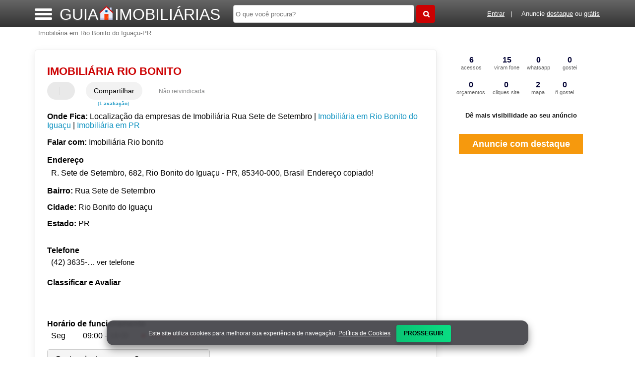

--- FILE ---
content_type: text/html; charset=UTF-8
request_url: https://syndicatedsearch.goog/afs/ads?sjk=GKVIe3ZiSbupSVDosVsBKw%3D%3D&adsafe=high&psid=7196973174&channel=7196973174&client=pub-5823210502176162&q=Imobili%C3%A1ria%20Rio%20bonito%20Imobili%C3%A1ria%20em%20Rio%20Bonito%20do%20Igua%C3%A7u-PR&r=m&hl=pt&type=0&oe=UTF-8&ie=UTF-8&fexp=21404%2C17300003%2C17301431%2C17301432%2C17301436%2C17301266%2C72717107&format=n2&ad=n2&nocache=3861768255051408&num=0&output=uds_ads_only&v=3&preload=true&bsl=8&pac=0&u_his=2&u_tz=0&dt=1768255051411&u_w=1280&u_h=720&biw=1280&bih=720&psw=1280&psh=0&frm=0&uio=-&cont=miolo-468-ads&drt=0&jsid=csa&jsv=842209568&rurl=https%3A%2F%2Fwww.guiaimobiliarias.com%2Fsobre%2Fimobiliaria-rio-bonito
body_size: 8488
content:
<!doctype html><html lang="pt-BR"> <head>    <meta content="NOINDEX, NOFOLLOW" name="ROBOTS"> <meta content="telephone=no" name="format-detection"> <meta content="origin" name="referrer"> <title>Anúncios Google</title>   </head> <body>  <div id="adBlock">    </div>  <script nonce="Beb-E6OKjIU-aOmpvFgnTA">window.AFS_AD_REQUEST_RETURN_TIME_ = Date.now();window.IS_GOOGLE_AFS_IFRAME_ = true;(function(){window.ad_json={"caps":[{"n":"queryId","v":"TG5laejODK7knboPqL6LmAM"}],"bg":{"i":"https://www.google.com/js/bg/V3ebOGDdmYSEMRADY9j8a9nQ9snAUskijKb6q-slNNE.js","p":"fcnlBwkkNhQatepgTsEn5/uBPvilfA/idTJGSiIeVGiUGh/zjQ6JpgCXARBOIGtFV3QaTOxGc6KNMZrgaueQ0B4f75LohOi/2F4xyia7SR/X+5uw6OEOk8//[base64]/ZbMA5pC4PONilV/81s7EQdw7ZNygOCUgVFoftXOFFSLmFUqHbgGjd6Z76VyuN4fth7XwEgM22xwYqyirb0ox7MokfoG3x7EXzZ29svGtIL/y6WPwFZLnABa8zTqWdY2nvRlJ6a5vYthhfHTb7CVV7bfIy+vnNsn/wZ6QmuzsGGTgSWtd/NgIgKLgyteWaciiQiDGiwcDSNiCAmqq5UtzESkX7Cykm/6pR8RkZHRj10YWfNh7j12d/9o90zeZauwIjwxbs/675h6+MW+Xk8IIjW9y3Gkf/FN/iQY54AJJGpUOVMP1nUhn6zYolT5dPWK83HF6bUOlhxY5OBKomBnShMgUa6T5tFuc9fwGdLMHKWkJRUr2gmifRF6ib39oxudoctzPbol8C4/bQ/5H1RkeL8smYUYFpx6CfeZZWp+nSm/EdaoAOKOdl0sBZ7WwfQW4cDluwp/6G0Z+DgUiBT6xBCiYvTlb2F/X8tun7rK+V5BHFagY7Y6TpGsLMuxjBdiFIVsdEZZ6k5GY/Pw3k5S2deyBJzjexiDog2vwakmnrkC6oFuhMd/pjjGPNTPGoICMMglx/G6g3QconYElT1E6dwkaWZV6LfGVK4E1n4+o4etucXtZTXGIS+bltumroQSPCmROp4h0VIhiSkPeVu0ltRfGFoSe9bZ7Ksb0vqfTXyuo4E4Wlifbs7qXwUzeFtMhn/5JaYvjzCP8HHeKC/d735bMZ9SkPrEBfACsbZ6sdScnNOatVMOzN74DmT2Vf45dUX9uJG+D+7cAOc/6oAfX/8ujpap5O2+/r8H59xuSf6CgUefN5PI4FIv57H9giK4UKf4O8cJhfWvU4Vr2qKXUyjJdC4Vy3hb02nkcTdPPZvT8+TLGgTtEDbMkCVfJBv30pRf+q3i2jMrFZ/YjfkPtb0bLrIMJc4KTTw/xSTSo8S25w5ukPKxdMOKmdklfOUmJR50AANlhNulYxt5lESGwzUyxySpRNkHR538Bc90db0p56dgLiNFQfWt2zV0zZxNUiA7ndg8nieCLGCwSPUSSt3eOCcZ5Zki1ycyIaWTqJZ8xgY4GvcOO/Z6C7A6fSPI0iK24LLQhh1OJeFk8/zO1L+BvG5EzQcdkaHhbOOLLfkEdhftTnFxP0gJRbt26rdA+bSi8QMXR1RUP2aItb8oPanGJT6L2HsJy3fzJFyesNWdh+JyX42P6Si6xQm9iWoUPHnyr9eYnXx6eR8aNRrdhSSTm4HaX7y9yeKvFMexRJNWrbpYBqJJ+fgLeuoNJWtsXLGm1asUXPWl7b/KaknYt7K9YhRMps2K73rPeOvRC3anqnyPz7YzQGIM1cUvdiQ2sqciYQiMaErUPWTGOHB3Wvaxb8iAslK0To19KqwVu2fGdgzCDP06Al0iv+S/2abcKefWjxo1qinyDZ+YJ2JOR3MnEG/[base64]/E+kneD2PyWHwTR/YbNVsngUGhG6xXOLPh4/pTB5y+AOivfHXtLiJC1Y2OJKjb9dERlSNkSXpaxLsWxWuHJ6QG5hTuVsOriu2OXmdMEEfHFke5Wi5V2EP9Xsb7kD4Rb2DvGT/UlHkbOmYhWEBGL3imTCfukXcjHfrSzgAZXaOknTaOk4q4NYH2PyDsB5qVFL29zPbjtZqCatX+5lL+4SQKhWHjVWkgXC5LxEKEl0aB1Nzb/73cfW9VNrZ+Tfe2YkZ9daO0A9VymhMi8sPOTM0mJes14SGt6HFcQIJDzmS3Kw7m7UQFpyt0NrRQMYHuZsGN744GikCJUT7uqicFn1de/y2BVT2rlnGFLaHuvGsffRAMaMmet8RAuKO6gENlTkS9lfxRpV0xOosN+9yeLM859Q99dSxEZp2QLNkrdIlaKCmVw2Snwo5f9zQo/dGPWxKlaARmRhe7tN9aGXwlnyoA9wnT6sk0UyvYkv0tvMKd6GeNniGMBJemGjsVyvGMImZEVSxlAR3FXgOY3M/MDV0bm/SPzpDmPPlD+MMzOj4vS7UyGfGah+OknsuYJ4gpMP0saN/YyOzWFzgRCj0VIRmaV7aMyAS7btJqpnX8kG3UqpSCacpvaszQMlnQydXJHpR4lF7GdqQyqQ5lS2hb9z4H2q43tlRKtrk27Zt9z9n8/oMqcfeF4RCOuT8J+PY34dC6sXqrXTt6Mn3itOditYExnMH1DRzCMMhqlTcqDlBhHz6VXLpJvXRSCgpFUZpbDGQIypmYpsDDCrRJRAvGhbtaiUbQPd3bfOi5aqMS5KB1iZ/c9HO38BPDgu/42fiseq3XJwW4m25faBV9xfwbM7geDvEZZ4s9/cKcxoUTXBmqjxQIwRZNnErM5TgbdZcRTUsw1fs+dbsCa+RPzmWulfmLTB/Di4vjWlW6iW4impILTxx9b33aYov5+luF3ZLvYYOOK6SpEgPOgg179PG+ywd7j7V+U5tyXIJMtf/q/ENc2gPO/F3b8eWgghCyqpabuwe8QRUQ4aXP77PrIk/A5uIzOTZRqHzw9q4xN4Q4cuNDcCGDoxbfMZrR49MncLHz1zzH2A/E0tQWhixW404ZVCQ/+fZxIVw5LI/dgOyelwEaTaSgpnRAf8Gaf3LcD3nrdsoR8gLSBz5cXHD/xkRJNfL4yer6vXJkXirLwtA27tPLXju5ldhfNlwpASgNFYSucNAu3+BPod+fMf051W0mgIDXarslX5S2LID/ZmzJLJvSYxwCUgSUvnAhZEvxEPl+861Drwzz3JqGF20upegT9TL8/bPf04SLQ+1SE6OtiqyhpnOeS4UdR/5ckQmWDp1XhJ2g1Ed5xi8BGiWM7BKwEYq9uxI23UyPfsofKGvfSryePEhfgQ4yFDrBsdL46O2w5aU5MyPFRBHaa87mnVpBmJipNKxTv3GM2nHHyq9RLxio50ji5JyeFt1Bcu433p2Z4SIfUbweBM8l7LS/[base64]/vbYdk0XHpPTUKqftr0Vf4+/RH2d5zeS23ly/nMynSrJmxRzo7moAT/h++60qCY66MZ+/W7UU+jCxA3nbhbm1s3ZGR/E5/xeD1Wg7E6y+MRYOaVepHtqv3fq4kvNv7LiZb58FlykcPQlyCQTa+D20h6Udv64unUTQxDT4E47xZly3Kbyp6ZIEIrqseSMVz0POwimrHPgmWGCP2hfmGdhm5er2e8dcfHABkKEMFL6u/J4tW4HiHtaCn8ol9DPSMavBthyEf6iPNbxb/ljfb26pdXFg/RF24v+0O9If8zqdSXEQF8B4nBgX6Gi0fyBeSOltj8CTPVZk+zDLOOpETftDkbDiuYofTG5mxgFLM/0jMeu+ArxCCsjwooqV+yZDl7HNWiFWF51Ar2JGlm65o+3lPaC0wsS9DPUQWps4TrXqbLY3jZDAMZJ9E4nKqraWF+0HD/Nxg9uQOoc4MB3J3yddC5aub2nAM25HwfkC9rc7rbR2U5IBNjWiOnKrg5O2/kkeTn7NzUsXR1Rng45vp2to0zb3KjXrZRqDEycuIJvp4Pl0/rk28jqZQphujf7u+GzG9OQF9tzZ2dZXa/PR5KIPc1uW1MW1ynhT6q0VQshPtWIj3tkZMjK982I0VwcENbAnPgzhKfFHOdkdve1DyP/hW3MSCB1LXEW+Azp+7vFaZfOrZ5wUY1qeuRgGV8g7zCpNZ/z25Zkx0XKsW+XjJRUDL6TWT8eqlmSFeg2GyVASs6jkwOMpRWmnOfpLCG5gkm+Kjspj114DJwexM5/dSALyA6olz3sHJscjOHI/smnVWSSdy8yuhSBbnCCNvKPSzzQJ3h9XYBO5GfM3WQyoXI000mFhuxDLbf9LUgyY2cgXb45kTIvL6JXAbI1j6Ma6Uv1ovrogMIyj2lHo7tOlLNsol4gXV/H2dzUVze+EVJLxy66fvUkEzKcQICkjnKZD265lj2CFRzILRqzZiSoAC3Gqa6wwiG97wCUZt52yUhU8gfXBcw/h6iHpXds23G5TqZpbQR+vSgwB6BSMxLVdbTyv/Wmu+SDjtLYLtnLu8J7DCZOLJLFV7ykxkQIpDhjC9hlEaVWv9Py8HZsy7arOaiq9c5fPV8ALLyK9eW3zT04PwtzshQ8+VF8Q2vmoDVK/wqfBH1jF/slJlcosm6usPPNQXoszaReclhZjbe7J5IwoReDgckVg0rTCPXYE5k6b0NuSaI5vICZoYUYHX8yRpdB1WKzr9PKTei/+7zL0NzVXiWqWkK/QnFoXu/AFX7DKfY0Ri3m/[base64]/96IeT70zhc0LXPBwdh7wHcoFRFIjU8IsbdNU1axyCV4SNPoXyndisKpLndxXVHNG6vwg472Yq8kHea9u3kbMHust6shf1Hp4qM70L8VY4R0Wxa70U8gEJZKor0fBbX+/[base64]/PNRYjOfcU6j0+B0m3PXUKYlxYCn0cLYkFbEhvEujWpcLGa/[base64]/2WudmSEHPcMpesKTHvd3Fjy3ZYIG8elBerrvflMUwrEuDs0b32ZMv9HfFDNUXJd0EKxwgrpbk4Y9NMis0FzDl86dXCAiDCuhtQufS2ZGWqBNbeajXGkT/u4kTxvk4ZVBtJK1A5+5maeSIW0TzbRavyV7l4ayKwkpRicVM7YXa8VJtJV6lvQmtlbLOM65y0ZW/gAl2+9HjK3lMvSU2VLlCZP0NOBA48VypZNknSgjWPuyfHM5vxp6gg5cR6dzim2RkmiCRnLjkmTUENHBwbBw/2/h1t2lBRFwb3qAfnoCL5QzyPYt37L4UBHL4FpKK1BW26i9pcv7RTOT49pFqj3BnvpAXG4oN+Wp+++l3b6tb1eugraQyd74Ce0WP/8I1kC1RDHch4f01gQSKcVb+cwwNsNtKf/QKgMkJleG8gX9zcgB+0XgiN0iPHZ0qVQwiXHJT5blOBh4U6Lt9oKcHXuz16qOK/of9YAT1LnOJZU4euvn6IkimUh9a4ftyQCEJNG0C4FKP35qMjpM5Ye8JewDe+gQF1pSa/x2PKWQpj8f2J/l4kI25bfd/4aO2g5yI+nJAbJEpfBSFMduAsA6NxfeKDtKSmq3Fhn0UlODZICsDHNzP9KKufD+Bo93PgrOANclKw/a6BiX2Iz3ooisHSa6vemTA0gF2xp73SCFTQX6+TecriBvyRSgHRoL0w/q/h9vRQv+aE3uVp8y6KxQT8rz4BOJc7GSb3iW6Pe8Yd0rQLZGxtjmUMVma+hAoU7QqhGVohikxA2IyD6tzBW3ZI1jf6f0Gejid/uF/[base64]/n3fkUNA8o29Eolw3SHuAM48cQbyPHP0DbiLzlEVtLyAZAK/K+Mfdz/KUn+QG8ruyMC6m4A4Ufuuv49YUJJpdg0bNeGmzdIj/[base64]/ihA2qBxOSHwJMReXttQi0/DW13Ie6/EavyX6C277Is8kTXdM8DOk1FH3kSwO6bl42Q/17b5NMo/9KrDyxbRcko+EDW+dOIGe0wYISJ30AsQEaWWMmDe3m5drIF8O5JDU/F56Pv7PuEH6fGcZaTobZNFpdAm6wOKi3k+oVlVO6/XoQ5ZM+gFRGDO1YsJc/Y8OhlKThXEhRKnyHqoMRFXoK25GhgGJwSA1mZavQY4GlnIzAz+pZUha2nz/U3bIu62mPonOcUfbSQJtKAsJzC2mq4mlZUxNyKv3AmKIBHnJQZssmzdpM5zhYqsmWmshk+imDU7OtEtAmCZH2NuVv8nPdFBKPykluK3Nq7VnMto60PQaCfHN4T9VJaUzQD2TMUCg27V5wpjIZajkTxaQ3dr87kDsYaYXOAp1gHmSHsZl1SJ3/oGbWA+mFN0YXjtI3KGKaiB7CFIWMcsxWQh46WXBNjQ/A92OcV08xssCMuRlkMymcykJrjUtX1s9ic4AjPUBUB7ZW9p3/eR8SZb9/HRGtOMpPu7DerXOl9qM1fYHTetYmgn0VBwO/[base64]/E8qAriHhxmnU+3dldKw+PsdMvQ6pueH/f2lbzV/wpBJK1TGqRMp31AKMnN70Iapg+KBzX/pi9fSRHrFaiMWWq5l3WkTa33a7ntWOQcGRGuzF2faIFqHkaJvS4w27BMsgU0UcFSIzVjdmEOEt5mSFlTy8B7YH4Fbsm9U7vCri6XfeHpCZt4+nynUmuwMvs/2kbAS7vt0YVLXn76vzHqyC9JEleKEPHWyt3/jJdGwJlmC0GeSR/1noqY8PX/cbNGkL5VqeK69nRVJrtrqbcJ44kkpWD1RtI+dbqzRzHi03Rwt2jT9mkBC5RBWatikQG0/yRhcNuLTMWLi7US+NdzcSBa+hs0DJcQJQ706pxjiTvCHZqWdpLttw1Dy47Z1iSn7l5v7fVit3P2KuOxVBnt7HtJ6QBNQ9qBZKpiCol87Zj9vcM3o7dN5397QgU/JfkvYbV2EvD0vItdYSOKO3Mob3M6NRB7bNnFi/isqqriWjbf2/ikIajKdNZiZfIp6px4+pyRQUrh2jwz2BslZ33zZIB7pccivEzoNXzvQqs7+G0cB4AOX2o10xxqm9FxJvmf9GQsrIUIkt9heTNAncHix0NfLOcbC25lTN0sgg39qKy2ingqBCExCY1soGyyEJTYFMIqIsytc2n1iMk86r/[base64]/gv9Tphj/JU+TNXlI0P29PBDW6WoOSj7v1r+irAugqNHrpCUPGtozFLbi6/1qimKVYpm9tph4r19oOT9pas0SIDL6RCWhK0QbTSTLNCzf3r/gbKRPgF1wx4A5rWU7BqqscWfMnb8GU7Ih98ZS2r7ebMcFRxEuPZ4oLVW+I4nU64FAtc3mz6MlX7657zrCGQvZUvKRw85cyfSfbbLkDFsHdIzQSV/ycaIWafRIgmlG4TnRcVUU16KZvkL1kOZRW0XV2PjFtCgMziZKj2T3Mws1RRctmpyNoUuP2gumXHQ5KOc8pEYCWKxcyG05Z4UF7fYbLh3ENt88O/eYATbThdLx4Og9W5wPLwtVgG60dWE7Uib4QYY3QpUiOLO9X+jMnwWv7uH05stRFWb+dLrq0CUYsEMFtySRm+EMe/i/iKIhnm29W7ogz79+TfIzPv6Dx2twgiX73ZUaoZmvD1PUQQ5ylqhgOD0iGYI5YqNbHlM2i7fRfEmBUoHgabBST4DRJXVHeG8tyoVBfoVYOonMK2IasVK9cpkf9pwFIj42q7Y3BdaeVFrNm+tZ20Gbhe0RmKdtMzIYQRNGMcLMnsvTaNveXXEI30fS7X7xNwvtC9W/zG4jFMHVwnW7SH/8EOn2nzMKtBPVRCl2e3f5cLrs03q/mOQ4EKR99yjMsb+p2AkGzpW9ri+7TXFjOSN+nMr78u1O0bB0S/u311Ud64yleOuB+8HMGXVlqXOeZyalQKQWu+vT/HCRPA8lyJFlEu89wkzFEhYhhWRBP9bBuf2iSqGmwRWu9KXmMJ1nIlGknkTKfc0bTR+9Lm7v7Aj7fklJxLuVoWld4N2iPJhAxXXGRw8edhpkpl2v6R80FCSr/THr15MNGNL20p4wPEBno7IVKe5MSkv8xRN5eIjw2seibMlpOvi4Hb9LY1Adjgd95oHn/lrPNxmoy/4+/J2KeKBb3qJlsAZ63xECYIe8A9b1JUNXVrY2hnmWDl2t2QZJm1kEWENO9eQtA6L0Iff7vkxe8g3ZW8DHARqi7ogLM6UtYN8OJKZv+cf9+VEJgtsBcyFtKKyRmQBunzCHwe9mcmfXc3E4VrSMq0xjIeR3tQjwLPJqW6boS2AFNjUDvxJ613JwcAAjVkShv3hi/FmlIpE8Hw5kdrmBAAeAGVp7n5mOY6bv5cAYZdF0xC47xFO3cgww1f68dyaeO49rk14v06vPFGOtMsF16qWHFZgKmfSlmAjmzFjoWtQ4CbTcMwOiM0Ly8lYtPSWHTvzGxHZEZxZ2JAtXylHaGCKt/hVcwhVs7gQkfH4jkCfYCI1Zdx38ibn67WTTNqqfqmSkkYSLEpqvXTb/FFRzims/dues8Gh/0Vvr53OCxtXmUjnqjMGkGJ1UC4Ad2mv7H9T0aHWsrl63NjCoS5wz+CrGU5+EYDe/5eecEv4FIasy8XeO3y8o37vkykZ/tW2I5+apJxM2W8EU0JQoCjtiASeYxnMeDCiPMt5ofwXGY25lBuRDAc6rB2WfGazST+SpAK/nLzagQZKTg+bV4vx/13iCz6YGa4gu/qd4RlK8sqbLe0CXAr0/ursLxrUPYxMLgDwZ7vNyO9p9zLAHgbMSjAQ9VA4iOG+6q6No+jHQO6C5fh8/JOn7DFW5RnJKnIxoXKA"},"gd":{"ff":{"fd":"swap","eiell":true,"pcsbs":"44","pcsbp":"8","esb":true},"cd":{"isi":true,"pid":"pub-5823210502176162","eawp":"partner-pub-5823210502176162","qi":"TG5laejODK7knboPqL6LmAM"},"pc":{},"dc":{"d":true}}};})();</script> <script src="/adsense/search/ads.js?pac=0" type="text/javascript" nonce="Beb-E6OKjIU-aOmpvFgnTA"></script>  </body> </html>